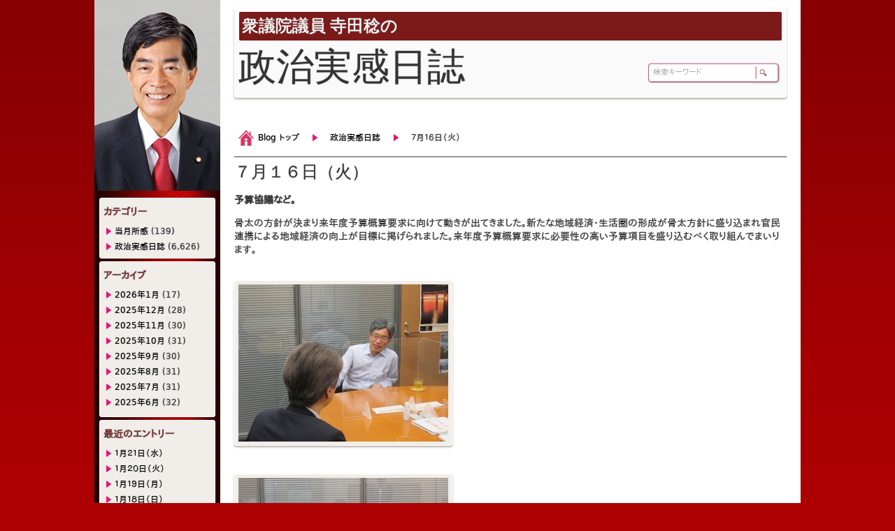

--- FILE ---
content_type: text/html; charset=UTF-8
request_url: https://blog.teradaminoru.com/2024/07/16/22098/
body_size: 60260
content:
<?xml version="1.0" encoding="UTF-8" ?>
<!DOCTYPE html PUBLIC "-//W3C//DTD XHTML 1.0 Strict//EN" "http://www.w3.org/TR/xhtml1/DTD/xhtml1-strict.dtd">
<html xmlns="http://www.w3.org/1999/xhtml" xmlns:fb="http://ogp.me/ns/fb#" xmlns:fb="http://www.facebook.com/2008/fbml" lang="jp" class="webkit safari  win">
<head>

<meta charset="UTF-8">
<meta http-equiv="content-type" content="text/html; charset=utf-8">

<!-- ▼ IE レンダリング指定 ▼ -->
<meta http-equiv="X-UA-Compatible" content="IE=edge, chrome=1">
<meta http-equiv="X-UA-Compatible" content="IE=8 ; IE=9">
<!-- ▲ IE レンダリング指定 ▲ -->

<!-- ▼ 記事概要 ▼ -->
<meta name="description" content="ブログ:blog.teradaminoru.com, 記事:『７月１６日（火）』" />
<meta name="keywords" content="寺田稔,てらだみのる,政治,日誌,ブログ,terada,minoru,politics,diary,blog">
<meta name="classification" content="Japanese,政治,ブログ">
<meta name="rating" content="general">
<meta name="robots" content="index,follow" />
<!-- ▲ 記事概要 ▲ -->

<!-- ▼ 発信者情報と検索設定 ▼ -->
<meta name="robots" content="index,follow">
<meta name="author" content="Terada Minoru">
<meta name="tel" scheme="0823-24-2358">
<meta name="code" scheme="081">
<!-- ▲ 発信者情報と検索設定 ▲ -->

<!-- ▼ for スマートフォン / タブレット ▼ -->
<meta name="viewport" content="width=device-width">
<meta name="format-detection" content="telephone=no">
<!-- ▲ for スマートフォン / タブレット ▲ -->

<!-- ▼ モバイルサイト ▼ -->
<!-- <link rel="alternate" media="handheld" href="https://blog.teradaminoru.com/xmlrpc.php/fp/" /> --><!-- フィーチャーフォンサイト -->
<!-- <link rel="alternate" media="only screen and (max-width: 640px)" href="https://blog.teradaminoru.com/xmlrpc.php/sp/" /> --><!-- スマフォサイト -->
<!-- ▲ モバイルサイト ▲ -->

<!-- ▼ faviocn / Icon ▼ -->
<!-- for iPod Touch 4G, iPhone 4 (Retina size) (PNG 114x114) -->
<link rel="apple-touch-icon" sizes="114x114" href="https://blog.teradaminoru.com/wp-content/themes/teradaminoru/images/favicon114.png">
<!-- for iPad 1 (PNG 72x72)-->
<link rel="apple-touch-icon" sizes="72x72" href="https://blog.teradaminoru.com/wp-content/themes/teradaminoru/images/favicon72.png">
<!-- for iPod Touch 3G, iPhone 3G and Android(PNG 57x57) -->
<link rel="apple-touch-icon" sizes="57x57" href="https://blog.teradaminoru.com/wp-content/themes/teradaminoru/images/favicon57.png">
<!-- for Nokia (PNG 16x16) -->
<link rel="shortcut icon" type="image/png" href="https://blog.teradaminoru.com/wp-content/themes/teradaminoru/images/favicon16.png">
<!-- for Windows (ICO 16x16) -->
<link rel="icon" type="image/png" href="https://blog.teradaminoru.com/wp-content/themes/teradaminoru/images/favicon16.png">
<link rel="shortcut icon" type="image/x-icon" href="https://blog.teradaminoru.com/wp-content/themes/teradaminoru/images/favicon.ico">
<!-- ▲ faviocn / Icon ▲ -->

<!-- ▼ サイト構造 ▼ -->
<link rel="index" title="衆議院議員 寺田稔の政治実感日誌" href="https://blog.teradaminoru.com">
<link rel="appendix" title="衆議院議員 寺田稔の政治実感日誌" href="https://blog.teradaminoru.com/blog/">
<link rel="bookmark" title="リンク" href="https://blog.teradaminoru.com">
<link rel="pingback" href="https://blog.teradaminoru.com/xmlrpc.php">
<!-- ▲ サイト構造 ▲ -->

<!-- ▼ for ページングしているページ ▼ -->
<!-- <link rel="start" title="○○一覧" href="https://blog.teradaminoru.com/newslist/" /> --><!-- 一覧ページ -->
<!-- <link rel="next" title="次の記事のタイトル" href="https://blog.teradaminoru.com/news/nsid20120915_03/" /> --><!-- 次のページ -->
<!-- <link rel="prev" title="前の記事のタイトル" href="https://blog.teradaminoru.com/news/nsid20120915_01/" /> --><!-- 前のページ -->
<!-- ▲ for ページングしているページ ▲ -->

<!-- ▼ for Facebook ▼ -->
<meta property="og:title" content="７月１６日（火） | ">
<meta property="og:type" content="website">
<meta property="og:url" content="https://blog.teradaminoru.com/2024/07/16/22098/">
<meta property="og:description" content="寺田稔のブログ">
<meta property="og:site_name" content="衆議院議員 寺田稔の政治実感日誌">
<meta property="fb:app_id" content="513526858694371">
<meta property="og:image" content="https://blog.teradaminoru.com/wp-content/uploads/2024/07/20240716a-300x225.jpg">
<!-- ▲ for Facebook ▲ -->

<!--[if lt IE 9]>
<script src="https://blog.teradaminoru.com/wp-content/themes/teradaminoru/js/html5.js" type="text/javascript"></script>
<script src="https://blog.teradaminoru.com/wp-content/themes/teradaminoru/js/css3-mediaqueries.js" type="text/javascript"></script>
<![endif]-->

<!-- ▼ スタイルシート ▼ -->
<link href="https://blog.teradaminoru.com/wp-content/themes/teradaminoru/style.css" rel="stylesheet" type="text/css" charset="utf-8" />
<link href="https://blog.teradaminoru.com/wp-content/themes/teradaminoru/css/base.css" rel="stylesheet" type="text/css" charset="utf-8" />
<link href="https://blog.teradaminoru.com/wp-content/themes/teradaminoru/css/layout.css" rel="stylesheet" type="text/css" charset="utf-8" />
<link href="https://blog.teradaminoru.com/wp-content/themes/teradaminoru/css/sidebar.css" rel="stylesheet" type="text/css" charset="utf-8" />
<link href="https://blog.teradaminoru.com/wp-content/themes/teradaminoru/css/mailform.css" rel="stylesheet" type="text/css" charset="utf-8" />
<link href="https://blog.teradaminoru.com/wp-content/themes/teradaminoru/css/table.css" rel="stylesheet" type="text/css" charset="utf-8" />
<!-- ▲ スタイルシート ▲ -->

<!-- ▼ for Clearbox 3 ▼ -->
<script type="text/javascript">var CB_ScriptDir="https://blog.teradaminoru.com/wp-content/themes/teradaminoru/js/clearbox";</script>
<!-- ▲ for Clearbox 3 ▲ -->

<meta name='robots' content='max-image-preview:large' />
<link rel="alternate" type="application/rss+xml" title="政治実感日誌 &raquo; フィード" href="https://blog.teradaminoru.com/feed/" />
<link rel="alternate" type="application/rss+xml" title="政治実感日誌 &raquo; コメントフィード" href="https://blog.teradaminoru.com/comments/feed/" />
<link rel="alternate" type="application/rss+xml" title="政治実感日誌 &raquo; ７月１６日（火） のコメントのフィード" href="https://blog.teradaminoru.com/2024/07/16/22098/feed/" />
<script type="text/javascript">
/* <![CDATA[ */
window._wpemojiSettings = {"baseUrl":"https:\/\/s.w.org\/images\/core\/emoji\/15.0.3\/72x72\/","ext":".png","svgUrl":"https:\/\/s.w.org\/images\/core\/emoji\/15.0.3\/svg\/","svgExt":".svg","source":{"concatemoji":"https:\/\/blog.teradaminoru.com\/wp-includes\/js\/wp-emoji-release.min.js?ver=6.6.4"}};
/*! This file is auto-generated */
!function(i,n){var o,s,e;function c(e){try{var t={supportTests:e,timestamp:(new Date).valueOf()};sessionStorage.setItem(o,JSON.stringify(t))}catch(e){}}function p(e,t,n){e.clearRect(0,0,e.canvas.width,e.canvas.height),e.fillText(t,0,0);var t=new Uint32Array(e.getImageData(0,0,e.canvas.width,e.canvas.height).data),r=(e.clearRect(0,0,e.canvas.width,e.canvas.height),e.fillText(n,0,0),new Uint32Array(e.getImageData(0,0,e.canvas.width,e.canvas.height).data));return t.every(function(e,t){return e===r[t]})}function u(e,t,n){switch(t){case"flag":return n(e,"\ud83c\udff3\ufe0f\u200d\u26a7\ufe0f","\ud83c\udff3\ufe0f\u200b\u26a7\ufe0f")?!1:!n(e,"\ud83c\uddfa\ud83c\uddf3","\ud83c\uddfa\u200b\ud83c\uddf3")&&!n(e,"\ud83c\udff4\udb40\udc67\udb40\udc62\udb40\udc65\udb40\udc6e\udb40\udc67\udb40\udc7f","\ud83c\udff4\u200b\udb40\udc67\u200b\udb40\udc62\u200b\udb40\udc65\u200b\udb40\udc6e\u200b\udb40\udc67\u200b\udb40\udc7f");case"emoji":return!n(e,"\ud83d\udc26\u200d\u2b1b","\ud83d\udc26\u200b\u2b1b")}return!1}function f(e,t,n){var r="undefined"!=typeof WorkerGlobalScope&&self instanceof WorkerGlobalScope?new OffscreenCanvas(300,150):i.createElement("canvas"),a=r.getContext("2d",{willReadFrequently:!0}),o=(a.textBaseline="top",a.font="600 32px Arial",{});return e.forEach(function(e){o[e]=t(a,e,n)}),o}function t(e){var t=i.createElement("script");t.src=e,t.defer=!0,i.head.appendChild(t)}"undefined"!=typeof Promise&&(o="wpEmojiSettingsSupports",s=["flag","emoji"],n.supports={everything:!0,everythingExceptFlag:!0},e=new Promise(function(e){i.addEventListener("DOMContentLoaded",e,{once:!0})}),new Promise(function(t){var n=function(){try{var e=JSON.parse(sessionStorage.getItem(o));if("object"==typeof e&&"number"==typeof e.timestamp&&(new Date).valueOf()<e.timestamp+604800&&"object"==typeof e.supportTests)return e.supportTests}catch(e){}return null}();if(!n){if("undefined"!=typeof Worker&&"undefined"!=typeof OffscreenCanvas&&"undefined"!=typeof URL&&URL.createObjectURL&&"undefined"!=typeof Blob)try{var e="postMessage("+f.toString()+"("+[JSON.stringify(s),u.toString(),p.toString()].join(",")+"));",r=new Blob([e],{type:"text/javascript"}),a=new Worker(URL.createObjectURL(r),{name:"wpTestEmojiSupports"});return void(a.onmessage=function(e){c(n=e.data),a.terminate(),t(n)})}catch(e){}c(n=f(s,u,p))}t(n)}).then(function(e){for(var t in e)n.supports[t]=e[t],n.supports.everything=n.supports.everything&&n.supports[t],"flag"!==t&&(n.supports.everythingExceptFlag=n.supports.everythingExceptFlag&&n.supports[t]);n.supports.everythingExceptFlag=n.supports.everythingExceptFlag&&!n.supports.flag,n.DOMReady=!1,n.readyCallback=function(){n.DOMReady=!0}}).then(function(){return e}).then(function(){var e;n.supports.everything||(n.readyCallback(),(e=n.source||{}).concatemoji?t(e.concatemoji):e.wpemoji&&e.twemoji&&(t(e.twemoji),t(e.wpemoji)))}))}((window,document),window._wpemojiSettings);
/* ]]> */
</script>
	<style type="text/css">
	.wp-pagenavi{float:left !important; }
	</style>
  <style id='wp-emoji-styles-inline-css' type='text/css'>

	img.wp-smiley, img.emoji {
		display: inline !important;
		border: none !important;
		box-shadow: none !important;
		height: 1em !important;
		width: 1em !important;
		margin: 0 0.07em !important;
		vertical-align: -0.1em !important;
		background: none !important;
		padding: 0 !important;
	}
</style>
<link rel='stylesheet' id='wp-block-library-css' href='https://blog.teradaminoru.com/wp-includes/css/dist/block-library/style.min.css?ver=6.6.4' type='text/css' media='all' />
<style id='classic-theme-styles-inline-css' type='text/css'>
/*! This file is auto-generated */
.wp-block-button__link{color:#fff;background-color:#32373c;border-radius:9999px;box-shadow:none;text-decoration:none;padding:calc(.667em + 2px) calc(1.333em + 2px);font-size:1.125em}.wp-block-file__button{background:#32373c;color:#fff;text-decoration:none}
</style>
<style id='global-styles-inline-css' type='text/css'>
:root{--wp--preset--aspect-ratio--square: 1;--wp--preset--aspect-ratio--4-3: 4/3;--wp--preset--aspect-ratio--3-4: 3/4;--wp--preset--aspect-ratio--3-2: 3/2;--wp--preset--aspect-ratio--2-3: 2/3;--wp--preset--aspect-ratio--16-9: 16/9;--wp--preset--aspect-ratio--9-16: 9/16;--wp--preset--color--black: #000000;--wp--preset--color--cyan-bluish-gray: #abb8c3;--wp--preset--color--white: #ffffff;--wp--preset--color--pale-pink: #f78da7;--wp--preset--color--vivid-red: #cf2e2e;--wp--preset--color--luminous-vivid-orange: #ff6900;--wp--preset--color--luminous-vivid-amber: #fcb900;--wp--preset--color--light-green-cyan: #7bdcb5;--wp--preset--color--vivid-green-cyan: #00d084;--wp--preset--color--pale-cyan-blue: #8ed1fc;--wp--preset--color--vivid-cyan-blue: #0693e3;--wp--preset--color--vivid-purple: #9b51e0;--wp--preset--gradient--vivid-cyan-blue-to-vivid-purple: linear-gradient(135deg,rgba(6,147,227,1) 0%,rgb(155,81,224) 100%);--wp--preset--gradient--light-green-cyan-to-vivid-green-cyan: linear-gradient(135deg,rgb(122,220,180) 0%,rgb(0,208,130) 100%);--wp--preset--gradient--luminous-vivid-amber-to-luminous-vivid-orange: linear-gradient(135deg,rgba(252,185,0,1) 0%,rgba(255,105,0,1) 100%);--wp--preset--gradient--luminous-vivid-orange-to-vivid-red: linear-gradient(135deg,rgba(255,105,0,1) 0%,rgb(207,46,46) 100%);--wp--preset--gradient--very-light-gray-to-cyan-bluish-gray: linear-gradient(135deg,rgb(238,238,238) 0%,rgb(169,184,195) 100%);--wp--preset--gradient--cool-to-warm-spectrum: linear-gradient(135deg,rgb(74,234,220) 0%,rgb(151,120,209) 20%,rgb(207,42,186) 40%,rgb(238,44,130) 60%,rgb(251,105,98) 80%,rgb(254,248,76) 100%);--wp--preset--gradient--blush-light-purple: linear-gradient(135deg,rgb(255,206,236) 0%,rgb(152,150,240) 100%);--wp--preset--gradient--blush-bordeaux: linear-gradient(135deg,rgb(254,205,165) 0%,rgb(254,45,45) 50%,rgb(107,0,62) 100%);--wp--preset--gradient--luminous-dusk: linear-gradient(135deg,rgb(255,203,112) 0%,rgb(199,81,192) 50%,rgb(65,88,208) 100%);--wp--preset--gradient--pale-ocean: linear-gradient(135deg,rgb(255,245,203) 0%,rgb(182,227,212) 50%,rgb(51,167,181) 100%);--wp--preset--gradient--electric-grass: linear-gradient(135deg,rgb(202,248,128) 0%,rgb(113,206,126) 100%);--wp--preset--gradient--midnight: linear-gradient(135deg,rgb(2,3,129) 0%,rgb(40,116,252) 100%);--wp--preset--font-size--small: 13px;--wp--preset--font-size--medium: 20px;--wp--preset--font-size--large: 36px;--wp--preset--font-size--x-large: 42px;--wp--preset--spacing--20: 0.44rem;--wp--preset--spacing--30: 0.67rem;--wp--preset--spacing--40: 1rem;--wp--preset--spacing--50: 1.5rem;--wp--preset--spacing--60: 2.25rem;--wp--preset--spacing--70: 3.38rem;--wp--preset--spacing--80: 5.06rem;--wp--preset--shadow--natural: 6px 6px 9px rgba(0, 0, 0, 0.2);--wp--preset--shadow--deep: 12px 12px 50px rgba(0, 0, 0, 0.4);--wp--preset--shadow--sharp: 6px 6px 0px rgba(0, 0, 0, 0.2);--wp--preset--shadow--outlined: 6px 6px 0px -3px rgba(255, 255, 255, 1), 6px 6px rgba(0, 0, 0, 1);--wp--preset--shadow--crisp: 6px 6px 0px rgba(0, 0, 0, 1);}:where(.is-layout-flex){gap: 0.5em;}:where(.is-layout-grid){gap: 0.5em;}body .is-layout-flex{display: flex;}.is-layout-flex{flex-wrap: wrap;align-items: center;}.is-layout-flex > :is(*, div){margin: 0;}body .is-layout-grid{display: grid;}.is-layout-grid > :is(*, div){margin: 0;}:where(.wp-block-columns.is-layout-flex){gap: 2em;}:where(.wp-block-columns.is-layout-grid){gap: 2em;}:where(.wp-block-post-template.is-layout-flex){gap: 1.25em;}:where(.wp-block-post-template.is-layout-grid){gap: 1.25em;}.has-black-color{color: var(--wp--preset--color--black) !important;}.has-cyan-bluish-gray-color{color: var(--wp--preset--color--cyan-bluish-gray) !important;}.has-white-color{color: var(--wp--preset--color--white) !important;}.has-pale-pink-color{color: var(--wp--preset--color--pale-pink) !important;}.has-vivid-red-color{color: var(--wp--preset--color--vivid-red) !important;}.has-luminous-vivid-orange-color{color: var(--wp--preset--color--luminous-vivid-orange) !important;}.has-luminous-vivid-amber-color{color: var(--wp--preset--color--luminous-vivid-amber) !important;}.has-light-green-cyan-color{color: var(--wp--preset--color--light-green-cyan) !important;}.has-vivid-green-cyan-color{color: var(--wp--preset--color--vivid-green-cyan) !important;}.has-pale-cyan-blue-color{color: var(--wp--preset--color--pale-cyan-blue) !important;}.has-vivid-cyan-blue-color{color: var(--wp--preset--color--vivid-cyan-blue) !important;}.has-vivid-purple-color{color: var(--wp--preset--color--vivid-purple) !important;}.has-black-background-color{background-color: var(--wp--preset--color--black) !important;}.has-cyan-bluish-gray-background-color{background-color: var(--wp--preset--color--cyan-bluish-gray) !important;}.has-white-background-color{background-color: var(--wp--preset--color--white) !important;}.has-pale-pink-background-color{background-color: var(--wp--preset--color--pale-pink) !important;}.has-vivid-red-background-color{background-color: var(--wp--preset--color--vivid-red) !important;}.has-luminous-vivid-orange-background-color{background-color: var(--wp--preset--color--luminous-vivid-orange) !important;}.has-luminous-vivid-amber-background-color{background-color: var(--wp--preset--color--luminous-vivid-amber) !important;}.has-light-green-cyan-background-color{background-color: var(--wp--preset--color--light-green-cyan) !important;}.has-vivid-green-cyan-background-color{background-color: var(--wp--preset--color--vivid-green-cyan) !important;}.has-pale-cyan-blue-background-color{background-color: var(--wp--preset--color--pale-cyan-blue) !important;}.has-vivid-cyan-blue-background-color{background-color: var(--wp--preset--color--vivid-cyan-blue) !important;}.has-vivid-purple-background-color{background-color: var(--wp--preset--color--vivid-purple) !important;}.has-black-border-color{border-color: var(--wp--preset--color--black) !important;}.has-cyan-bluish-gray-border-color{border-color: var(--wp--preset--color--cyan-bluish-gray) !important;}.has-white-border-color{border-color: var(--wp--preset--color--white) !important;}.has-pale-pink-border-color{border-color: var(--wp--preset--color--pale-pink) !important;}.has-vivid-red-border-color{border-color: var(--wp--preset--color--vivid-red) !important;}.has-luminous-vivid-orange-border-color{border-color: var(--wp--preset--color--luminous-vivid-orange) !important;}.has-luminous-vivid-amber-border-color{border-color: var(--wp--preset--color--luminous-vivid-amber) !important;}.has-light-green-cyan-border-color{border-color: var(--wp--preset--color--light-green-cyan) !important;}.has-vivid-green-cyan-border-color{border-color: var(--wp--preset--color--vivid-green-cyan) !important;}.has-pale-cyan-blue-border-color{border-color: var(--wp--preset--color--pale-cyan-blue) !important;}.has-vivid-cyan-blue-border-color{border-color: var(--wp--preset--color--vivid-cyan-blue) !important;}.has-vivid-purple-border-color{border-color: var(--wp--preset--color--vivid-purple) !important;}.has-vivid-cyan-blue-to-vivid-purple-gradient-background{background: var(--wp--preset--gradient--vivid-cyan-blue-to-vivid-purple) !important;}.has-light-green-cyan-to-vivid-green-cyan-gradient-background{background: var(--wp--preset--gradient--light-green-cyan-to-vivid-green-cyan) !important;}.has-luminous-vivid-amber-to-luminous-vivid-orange-gradient-background{background: var(--wp--preset--gradient--luminous-vivid-amber-to-luminous-vivid-orange) !important;}.has-luminous-vivid-orange-to-vivid-red-gradient-background{background: var(--wp--preset--gradient--luminous-vivid-orange-to-vivid-red) !important;}.has-very-light-gray-to-cyan-bluish-gray-gradient-background{background: var(--wp--preset--gradient--very-light-gray-to-cyan-bluish-gray) !important;}.has-cool-to-warm-spectrum-gradient-background{background: var(--wp--preset--gradient--cool-to-warm-spectrum) !important;}.has-blush-light-purple-gradient-background{background: var(--wp--preset--gradient--blush-light-purple) !important;}.has-blush-bordeaux-gradient-background{background: var(--wp--preset--gradient--blush-bordeaux) !important;}.has-luminous-dusk-gradient-background{background: var(--wp--preset--gradient--luminous-dusk) !important;}.has-pale-ocean-gradient-background{background: var(--wp--preset--gradient--pale-ocean) !important;}.has-electric-grass-gradient-background{background: var(--wp--preset--gradient--electric-grass) !important;}.has-midnight-gradient-background{background: var(--wp--preset--gradient--midnight) !important;}.has-small-font-size{font-size: var(--wp--preset--font-size--small) !important;}.has-medium-font-size{font-size: var(--wp--preset--font-size--medium) !important;}.has-large-font-size{font-size: var(--wp--preset--font-size--large) !important;}.has-x-large-font-size{font-size: var(--wp--preset--font-size--x-large) !important;}
:where(.wp-block-post-template.is-layout-flex){gap: 1.25em;}:where(.wp-block-post-template.is-layout-grid){gap: 1.25em;}
:where(.wp-block-columns.is-layout-flex){gap: 2em;}:where(.wp-block-columns.is-layout-grid){gap: 2em;}
:root :where(.wp-block-pullquote){font-size: 1.5em;line-height: 1.6;}
</style>
<link rel='stylesheet' id='wp-pagenavi-style-css' href='https://blog.teradaminoru.com/wp-content/plugins/wp-pagenavi-style/css/css3_black.css?ver=1.0' type='text/css' media='all' />
<script type="text/javascript" src="https://blog.teradaminoru.com/wp-includes/js/jquery/jquery.min.js?ver=3.7.1" id="jquery-core-js"></script>
<script type="text/javascript" src="https://blog.teradaminoru.com/wp-includes/js/jquery/jquery-migrate.min.js?ver=3.4.1" id="jquery-migrate-js"></script>
<script type="text/javascript" src="https://blog.teradaminoru.com/wp-content/themes/teradaminoru/js/inputautoresize.js?ver=6.6.4" id="inputautoresize-js"></script>
<script type="text/javascript" src="https://blog.teradaminoru.com/wp-content/themes/teradaminoru/js/totop.js?ver=6.6.4" id="totop-js"></script>
<script type="text/javascript" src="https://blog.teradaminoru.com/wp-content/themes/teradaminoru/js/jquery.lettering-0.6.1.min.js?ver=6.6.4" id="lettering-js"></script>
<script type="text/javascript" src="https://blog.teradaminoru.com/wp-content/themes/teradaminoru/js/jquery.lettering.animate.js?ver=6.6.4" id="lettering-animate-js"></script>
<script type="text/javascript" src="https://blog.teradaminoru.com/wp-content/themes/teradaminoru/js/jquery.lettering.animate.compressed.js?ver=6.6.4" id="lettering-animate-compressed-js"></script>
<script type="text/javascript" src="https://blog.teradaminoru.com/wp-content/themes/teradaminoru/js/targetblank.js?ver=6.6.4" id="targetblank-js"></script>
<script type="text/javascript" src="https://blog.teradaminoru.com/wp-content/themes/teradaminoru/js/jquery.easing.1.3.js?ver=6.6.4" id="easing-js"></script>
<script type="text/javascript" src="https://blog.teradaminoru.com/wp-content/themes/teradaminoru/js/clearbox.js?ver=6.6.4" id="clearbox-js"></script>
<link rel="https://api.w.org/" href="https://blog.teradaminoru.com/wp-json/" /><link rel="alternate" title="JSON" type="application/json" href="https://blog.teradaminoru.com/wp-json/wp/v2/posts/22098" /><link rel="EditURI" type="application/rsd+xml" title="RSD" href="https://blog.teradaminoru.com/xmlrpc.php?rsd" />
<link rel="canonical" href="https://blog.teradaminoru.com/2024/07/16/22098/" />
<link rel='shortlink' href='https://blog.teradaminoru.com/?p=22098' />
<link rel="alternate" title="oEmbed (JSON)" type="application/json+oembed" href="https://blog.teradaminoru.com/wp-json/oembed/1.0/embed?url=https%3A%2F%2Fblog.teradaminoru.com%2F2024%2F07%2F16%2F22098%2F" />
<link rel="alternate" title="oEmbed (XML)" type="text/xml+oembed" href="https://blog.teradaminoru.com/wp-json/oembed/1.0/embed?url=https%3A%2F%2Fblog.teradaminoru.com%2F2024%2F07%2F16%2F22098%2F&#038;format=xml" />
<script type="text/javascript">
	window._se_plugin_version = '8.1.9';
</script>
	<style type="text/css">
	 .wp-pagenavi
	{
		font-size:12px !important;
	}
	</style>
	
<!-- ▼ スクリプト(IE6 透明 PNG 表示用) ▼ -->
<!--[if IE 6]>
<script src="https://blog.teradaminoru.com/wp-content/themes/teradaminoru/js/DD_belatedPNG_0.0.8a-min.js" type="text/javascript" charset="utf-8"></script>
<script>
DD_belatedPNG.fix('.alphapng', '.cat-item', '.nivo-prevNav', '.nivo-nextNav', '.previouspostslink', '.nextpostslink', '.marker');
</script>
<![endif]-->
<!-- ▲ スクリプト(IE6 透明 PNG 表示用) ▲ -->

<!-- ▼ Tracking Code for Google Analytics (Web サイトアクセス解析用) ▼ -->
<script type="text/javascript">
/*
  var _gaq = _gaq || [];
  _gaq.push(['_setAccount', 'UA-36327308-1']);
  _gaq.push(['_trackPageview']);

  (function() {
    var ga = document.createElement('script'); ga.type = 'text/javascript'; ga.async = true;
    ga.src = ('https:' == document.location.protocol ? 'https://ssl' : 'http://www') + '.google-analytics.com/ga.js';
    var s = document.getElementsByTagName('script')[0]; s.parentNode.insertBefore(ga, s);
  })();
*/
</script>
<!-- ▲ Tracking Code for Google Analytics (Web サイトアクセス解析用) ▲ -->

<title>ブログ -  『７月１６日（火）』 | 衆議院議員 寺田稔の政治実感日誌</title>
</head>

<body>
<!-- ▼ for Facebook ▼ -->
<div id="fb-root"></div>
<script>(function(d, s, id) {
  var js, fjs = d.getElementsByTagName(s)[0];
  if (d.getElementById(id)) return;
  js = d.createElement(s); js.id = id;
  js.src = "//connect.facebook.net/ja_JP/all.js#xfbml=1&appId=513526858694371";
  fjs.parentNode.insertBefore(js, fjs);
}(document, 'script', 'facebook-jssdk'));</script>
<!-- ▲ for Facebook ▲ -->

	<div class="container clearfix">
		<div class="siteContent clearfix">
			<div class="showcase" style="margin-bottom:40px;">
				<div class="box_black2 mincho" style="margin-bottom:0px;font-size:24px;">衆議院議員 寺田稔の</div>
				<div class="mincho" style="font-size:54px;">政治実感日誌</div>
			</div>
			<div id="search-box">
				<!-- ▼ 検索ボックス ▼ -->
				<form method="get" action="https://blog.teradaminoru.com">
					<div class="search-box-button alphapng"><input class="alphapng" type="image" name="submit" src="https://blog.teradaminoru.com/wp-content/themes/teradaminoru/images/searchbutton02.png" alt="検索" value="検索" style="margin:0px; padding:0px;"></div>
					<div class="search-box-text alphapng"><input class="searchbox" name="s" type="text" value="検索キーワード" style="color: rgb(170, 170, 170); width: 140px;"></div>
				</form>
				<!-- ▲ 検索ボックス ▲ -->
			</div>
	<!-- ▼ パンくずリスト ▼ -->
	<div id="bread-crumbs">
		<div class="alphapng center1010 clearfix">
	<ul>
<li class="link_home alphapng"><a href="https://blog.teradaminoru.com">Blog トップ</a></li>
<li class="link_right alphapng"><a href="https://blog.teradaminoru.com/category/political_diary/">政治実感日誌</a></li>
<li class="link_right alphapng">７月１６日（火）</li>
</ul>
		</div>
	</div>
	<!-- ▲ パンくずリスト ▲ -->
						<div class="fullContent">
				<div class="title_jp mincho">７月１６日（火）</div>
				<div class="blog_entry_single alphapng clearfix">
					
<p><strong>予算協議など。</strong></p>
<p>骨太の方針が決まり来年度予算概算要求に向けて動きが出てきまし<wbr />た。新たな地域経済・<wbr />生活圏の形成が骨太方針に盛り込まれ官民連携による地域経済の向<wbr />上が目標に掲げられました。<wbr />来年度予算概算要求に必要性の高い予算項目を盛り込むべく取り組<wbr />んでまいります。</p>
<p><a href="https://blog.teradaminoru.com/wp-content/uploads/2024/07/20240716a.jpg" title="７月１６日（火） - [1/2]" rel="clearbox[Gallery=７月１６日（火）]"><img fetchpriority="high" decoding="async" class="alignnone size-medium wp-image-22099" src="https://blog.teradaminoru.com/wp-content/uploads/2024/07/20240716a-300x225.jpg" alt="７月１６日（火） - [1/2]" width="300" height="225" title="７月１６日（火） - [1/2]" srcset="https://blog.teradaminoru.com/wp-content/uploads/2024/07/20240716a-300x225.jpg 300w, https://blog.teradaminoru.com/wp-content/uploads/2024/07/20240716a-1024x768.jpg 1024w, https://blog.teradaminoru.com/wp-content/uploads/2024/07/20240716a.jpg 1280w" sizes="(max-width: 300px) 100vw, 300px" /></a> <a href="https://blog.teradaminoru.com/wp-content/uploads/2024/07/20240716b.jpg" title="７月１６日（火） - [2/2]" rel="clearbox[Gallery=７月１６日（火）]"><img decoding="async" class="alignnone size-medium wp-image-22100" src="https://blog.teradaminoru.com/wp-content/uploads/2024/07/20240716b-300x225.jpg" alt="７月１６日（火） - [2/2]" width="300" height="225" title="７月１６日（火） - [2/2]" srcset="https://blog.teradaminoru.com/wp-content/uploads/2024/07/20240716b-300x225.jpg 300w, https://blog.teradaminoru.com/wp-content/uploads/2024/07/20240716b-1024x768.jpg 1024w, https://blog.teradaminoru.com/wp-content/uploads/2024/07/20240716b.jpg 1280w" sizes="(max-width: 300px) 100vw, 300px" /></a></p>
				</div>
				<div class="blog_meta alphapng clearfix">
					<ul>
<li class="ei_user alphapng"><a href="https://blog.teradaminoru.com/author/tmadmin/" title="衆議院議員 寺田稔 の投稿を全て表示">衆議院議員 寺田稔</a></li>
<li class="ei_time alphapng"><a href="https://blog.teradaminoru.com/2024/" title="2024年 の投稿を全て表示">2024年</a><a href="https://blog.teradaminoru.com/2024/07/" title="2024年07月 の投稿を全て表示">07月</a><a href="https://blog.teradaminoru.com/2024/07/16/" title="2024年07月16日 の投稿を全て表示">16日</a></li>
<li class="ei_cate alphapng"><a href="https://blog.teradaminoru.com/category/political_diary/" rel="category tag">政治実感日誌</a></li>
					</ul>
				</div>
			</div>

			<div class="tools clearfix" style="z-index:101;">
				<div class="social">
					<div class="tweet-button">
						<a href="https://twitter.com/share" class="twitter-share-button" data-lang="ja">ツイート</a>
						<script>!function(d,s,id){var js,fjs=d.getElementsByTagName(s)[0];if(!d.getElementById(id)){js=d.createElement(s);js.id=id;js.src="//platform.twitter.com/widgets.js";fjs.parentNode.insertBefore(js,fjs);}}(document,"script","twitter-wjs");</script>
					</div>
					<div class="facebook-like">
						<div class="fb-like" data-href="https://blog.teradaminoru.com/2024/07/16/22098/" data-send="false" data-layout="button_count" data-width="110" data-show-faces="false"></div>
					</div>
					<!--
					<div class="gogle-plusone">
						<div class="g-plusone" data-size="medium" data-href="https://blog.teradaminoru.com/2024/07/16/22098/"></div>
					</diV>
					-->
				</div>
			</div>

			<div class="article_entry_info alphapng clearfix">
				<!-- ▼ page ナビ ▼ -->
				<ul class="pagenavi">
					<li class="frgotop alphapng toTop"><a title="このページの先頭へ" href="#page">このページの先頭へ</a></li>
				</ul>
				<!-- ▲ page ナビ ▲ -->

				<!-- ▼ page ナビ ▼ -->
				<ul class="pagenavi">
									<li class="flgoleft alphapng"><a href="https://blog.teradaminoru.com/2024/07/15/22095/" rel="prev">７月１５日（月）</a></li>
													<li class="frgoright alphapng"><a href="https://blog.teradaminoru.com/2024/07/17/22102/" rel="next">７月１７日（水）</a></li>
								</ul>
				<!-- ▲ page ナビ ▲ -->
			</div>

					</div>

<!-- ▼ サイドバーブロック ▼ -->
<div id="sidebarContents" class="clearfix">
	<!-- ▼ サイトID ▼ -->
	<h3 id="sidebar_header01" style="margin-bottom:10px;"><a href="https://blog.teradaminoru.com/"><img src="https://blog.teradaminoru.com/wp-content/themes/teradaminoru/images/sidebar_header01.jpg" alt="site id" /></a></h3>
	<!-- ▲ サイトID ▲ -->
	<!-- ▼ ブログカテゴリー ▼ -->
	<div class="blog_menu alphapng">
		<h2 class="blog_menu_head alphapng">カテゴリー</h2>
		<div class="blog_menu_body alphapng">
			<div class="blog_menu_list01" style="height: auto; max-height: 180px; overflow: auto;">
				<ul class="blog_menu_list clearfix">
						<li class="cat-item cat-item-2"><a href="https://blog.teradaminoru.com/category/monthly_impression/">当月所感</a> (139)
</li>
	<li class="cat-item cat-item-1"><a href="https://blog.teradaminoru.com/category/political_diary/">政治実感日誌</a> (6,626)
</li>
				</ul>
			</div>
		</div>
	</div>
	<!-- ▲ ブログカテゴリー ▲ -->
	<!-- ▼ ブログアーカイブ ▼ -->
	<div class="blog_menu alphapng">
		<h2 class="blog_menu_head alphapng">アーカイブ</h2>
		<div class="blog_menu_body alphapng">
			<div class="blog_menu_list01" style="height: auto; max-height: 180px; overflow: auto;">
				<ul class="blog_menu_list clearfix">
						<li class="alphapng"><a href='https://blog.teradaminoru.com/2026/01/'>2026年1月</a>&nbsp;(17)</li>
	<li class="alphapng"><a href='https://blog.teradaminoru.com/2025/12/'>2025年12月</a>&nbsp;(28)</li>
	<li class="alphapng"><a href='https://blog.teradaminoru.com/2025/11/'>2025年11月</a>&nbsp;(30)</li>
	<li class="alphapng"><a href='https://blog.teradaminoru.com/2025/10/'>2025年10月</a>&nbsp;(31)</li>
	<li class="alphapng"><a href='https://blog.teradaminoru.com/2025/09/'>2025年9月</a>&nbsp;(30)</li>
	<li class="alphapng"><a href='https://blog.teradaminoru.com/2025/08/'>2025年8月</a>&nbsp;(31)</li>
	<li class="alphapng"><a href='https://blog.teradaminoru.com/2025/07/'>2025年7月</a>&nbsp;(31)</li>
	<li class="alphapng"><a href='https://blog.teradaminoru.com/2025/06/'>2025年6月</a>&nbsp;(32)</li>
	<li class="alphapng"><a href='https://blog.teradaminoru.com/2025/05/'>2025年5月</a>&nbsp;(25)</li>
	<li class="alphapng"><a href='https://blog.teradaminoru.com/2025/04/'>2025年4月</a>&nbsp;(28)</li>
	<li class="alphapng"><a href='https://blog.teradaminoru.com/2025/03/'>2025年3月</a>&nbsp;(31)</li>
	<li class="alphapng"><a href='https://blog.teradaminoru.com/2025/02/'>2025年2月</a>&nbsp;(28)</li>
	<li class="alphapng"><a href='https://blog.teradaminoru.com/2025/01/'>2025年1月</a>&nbsp;(26)</li>
	<li class="alphapng"><a href='https://blog.teradaminoru.com/2024/12/'>2024年12月</a>&nbsp;(27)</li>
	<li class="alphapng"><a href='https://blog.teradaminoru.com/2024/11/'>2024年11月</a>&nbsp;(30)</li>
	<li class="alphapng"><a href='https://blog.teradaminoru.com/2024/10/'>2024年10月</a>&nbsp;(30)</li>
	<li class="alphapng"><a href='https://blog.teradaminoru.com/2024/09/'>2024年9月</a>&nbsp;(30)</li>
	<li class="alphapng"><a href='https://blog.teradaminoru.com/2024/08/'>2024年8月</a>&nbsp;(27)</li>
	<li class="alphapng"><a href='https://blog.teradaminoru.com/2024/07/'>2024年7月</a>&nbsp;(31)</li>
	<li class="alphapng"><a href='https://blog.teradaminoru.com/2024/06/'>2024年6月</a>&nbsp;(30)</li>
	<li class="alphapng"><a href='https://blog.teradaminoru.com/2024/05/'>2024年5月</a>&nbsp;(25)</li>
	<li class="alphapng"><a href='https://blog.teradaminoru.com/2024/04/'>2024年4月</a>&nbsp;(29)</li>
	<li class="alphapng"><a href='https://blog.teradaminoru.com/2024/03/'>2024年3月</a>&nbsp;(31)</li>
	<li class="alphapng"><a href='https://blog.teradaminoru.com/2024/02/'>2024年2月</a>&nbsp;(29)</li>
	<li class="alphapng"><a href='https://blog.teradaminoru.com/2024/01/'>2024年1月</a>&nbsp;(28)</li>
	<li class="alphapng"><a href='https://blog.teradaminoru.com/2023/12/'>2023年12月</a>&nbsp;(28)</li>
	<li class="alphapng"><a href='https://blog.teradaminoru.com/2023/11/'>2023年11月</a>&nbsp;(30)</li>
	<li class="alphapng"><a href='https://blog.teradaminoru.com/2023/10/'>2023年10月</a>&nbsp;(31)</li>
	<li class="alphapng"><a href='https://blog.teradaminoru.com/2023/09/'>2023年9月</a>&nbsp;(30)</li>
	<li class="alphapng"><a href='https://blog.teradaminoru.com/2023/08/'>2023年8月</a>&nbsp;(26)</li>
	<li class="alphapng"><a href='https://blog.teradaminoru.com/2023/07/'>2023年7月</a>&nbsp;(31)</li>
	<li class="alphapng"><a href='https://blog.teradaminoru.com/2023/06/'>2023年6月</a>&nbsp;(30)</li>
	<li class="alphapng"><a href='https://blog.teradaminoru.com/2023/05/'>2023年5月</a>&nbsp;(24)</li>
	<li class="alphapng"><a href='https://blog.teradaminoru.com/2023/04/'>2023年4月</a>&nbsp;(29)</li>
	<li class="alphapng"><a href='https://blog.teradaminoru.com/2023/03/'>2023年3月</a>&nbsp;(31)</li>
	<li class="alphapng"><a href='https://blog.teradaminoru.com/2023/02/'>2023年2月</a>&nbsp;(28)</li>
	<li class="alphapng"><a href='https://blog.teradaminoru.com/2023/01/'>2023年1月</a>&nbsp;(28)</li>
	<li class="alphapng"><a href='https://blog.teradaminoru.com/2022/12/'>2022年12月</a>&nbsp;(28)</li>
	<li class="alphapng"><a href='https://blog.teradaminoru.com/2022/11/'>2022年11月</a>&nbsp;(30)</li>
	<li class="alphapng"><a href='https://blog.teradaminoru.com/2022/10/'>2022年10月</a>&nbsp;(26)</li>
	<li class="alphapng"><a href='https://blog.teradaminoru.com/2022/09/'>2022年9月</a>&nbsp;(26)</li>
	<li class="alphapng"><a href='https://blog.teradaminoru.com/2022/08/'>2022年8月</a>&nbsp;(25)</li>
	<li class="alphapng"><a href='https://blog.teradaminoru.com/2022/07/'>2022年7月</a>&nbsp;(30)</li>
	<li class="alphapng"><a href='https://blog.teradaminoru.com/2022/06/'>2022年6月</a>&nbsp;(31)</li>
	<li class="alphapng"><a href='https://blog.teradaminoru.com/2022/05/'>2022年5月</a>&nbsp;(26)</li>
	<li class="alphapng"><a href='https://blog.teradaminoru.com/2022/04/'>2022年4月</a>&nbsp;(30)</li>
	<li class="alphapng"><a href='https://blog.teradaminoru.com/2022/03/'>2022年3月</a>&nbsp;(32)</li>
	<li class="alphapng"><a href='https://blog.teradaminoru.com/2022/02/'>2022年2月</a>&nbsp;(29)</li>
	<li class="alphapng"><a href='https://blog.teradaminoru.com/2022/01/'>2022年1月</a>&nbsp;(29)</li>
	<li class="alphapng"><a href='https://blog.teradaminoru.com/2021/12/'>2021年12月</a>&nbsp;(30)</li>
	<li class="alphapng"><a href='https://blog.teradaminoru.com/2021/11/'>2021年11月</a>&nbsp;(31)</li>
	<li class="alphapng"><a href='https://blog.teradaminoru.com/2021/10/'>2021年10月</a>&nbsp;(31)</li>
	<li class="alphapng"><a href='https://blog.teradaminoru.com/2021/09/'>2021年9月</a>&nbsp;(31)</li>
	<li class="alphapng"><a href='https://blog.teradaminoru.com/2021/08/'>2021年8月</a>&nbsp;(32)</li>
	<li class="alphapng"><a href='https://blog.teradaminoru.com/2021/07/'>2021年7月</a>&nbsp;(32)</li>
	<li class="alphapng"><a href='https://blog.teradaminoru.com/2021/06/'>2021年6月</a>&nbsp;(31)</li>
	<li class="alphapng"><a href='https://blog.teradaminoru.com/2021/05/'>2021年5月</a>&nbsp;(26)</li>
	<li class="alphapng"><a href='https://blog.teradaminoru.com/2021/04/'>2021年4月</a>&nbsp;(29)</li>
	<li class="alphapng"><a href='https://blog.teradaminoru.com/2021/03/'>2021年3月</a>&nbsp;(32)</li>
	<li class="alphapng"><a href='https://blog.teradaminoru.com/2021/02/'>2021年2月</a>&nbsp;(29)</li>
	<li class="alphapng"><a href='https://blog.teradaminoru.com/2021/01/'>2021年1月</a>&nbsp;(29)</li>
	<li class="alphapng"><a href='https://blog.teradaminoru.com/2020/12/'>2020年12月</a>&nbsp;(29)</li>
	<li class="alphapng"><a href='https://blog.teradaminoru.com/2020/11/'>2020年11月</a>&nbsp;(31)</li>
	<li class="alphapng"><a href='https://blog.teradaminoru.com/2020/10/'>2020年10月</a>&nbsp;(32)</li>
	<li class="alphapng"><a href='https://blog.teradaminoru.com/2020/09/'>2020年9月</a>&nbsp;(31)</li>
	<li class="alphapng"><a href='https://blog.teradaminoru.com/2020/08/'>2020年8月</a>&nbsp;(26)</li>
	<li class="alphapng"><a href='https://blog.teradaminoru.com/2020/07/'>2020年7月</a>&nbsp;(32)</li>
	<li class="alphapng"><a href='https://blog.teradaminoru.com/2020/06/'>2020年6月</a>&nbsp;(31)</li>
	<li class="alphapng"><a href='https://blog.teradaminoru.com/2020/05/'>2020年5月</a>&nbsp;(28)</li>
	<li class="alphapng"><a href='https://blog.teradaminoru.com/2020/04/'>2020年4月</a>&nbsp;(30)</li>
	<li class="alphapng"><a href='https://blog.teradaminoru.com/2020/03/'>2020年3月</a>&nbsp;(32)</li>
	<li class="alphapng"><a href='https://blog.teradaminoru.com/2020/02/'>2020年2月</a>&nbsp;(30)</li>
	<li class="alphapng"><a href='https://blog.teradaminoru.com/2020/01/'>2020年1月</a>&nbsp;(29)</li>
	<li class="alphapng"><a href='https://blog.teradaminoru.com/2019/12/'>2019年12月</a>&nbsp;(28)</li>
	<li class="alphapng"><a href='https://blog.teradaminoru.com/2019/11/'>2019年11月</a>&nbsp;(32)</li>
	<li class="alphapng"><a href='https://blog.teradaminoru.com/2019/10/'>2019年10月</a>&nbsp;(32)</li>
	<li class="alphapng"><a href='https://blog.teradaminoru.com/2019/09/'>2019年9月</a>&nbsp;(30)</li>
	<li class="alphapng"><a href='https://blog.teradaminoru.com/2019/08/'>2019年8月</a>&nbsp;(27)</li>
	<li class="alphapng"><a href='https://blog.teradaminoru.com/2019/07/'>2019年7月</a>&nbsp;(31)</li>
	<li class="alphapng"><a href='https://blog.teradaminoru.com/2019/06/'>2019年6月</a>&nbsp;(32)</li>
	<li class="alphapng"><a href='https://blog.teradaminoru.com/2019/05/'>2019年5月</a>&nbsp;(27)</li>
	<li class="alphapng"><a href='https://blog.teradaminoru.com/2019/04/'>2019年4月</a>&nbsp;(31)</li>
	<li class="alphapng"><a href='https://blog.teradaminoru.com/2019/03/'>2019年3月</a>&nbsp;(31)</li>
	<li class="alphapng"><a href='https://blog.teradaminoru.com/2019/02/'>2019年2月</a>&nbsp;(30)</li>
	<li class="alphapng"><a href='https://blog.teradaminoru.com/2019/01/'>2019年1月</a>&nbsp;(28)</li>
	<li class="alphapng"><a href='https://blog.teradaminoru.com/2018/12/'>2018年12月</a>&nbsp;(30)</li>
	<li class="alphapng"><a href='https://blog.teradaminoru.com/2018/11/'>2018年11月</a>&nbsp;(31)</li>
	<li class="alphapng"><a href='https://blog.teradaminoru.com/2018/10/'>2018年10月</a>&nbsp;(31)</li>
	<li class="alphapng"><a href='https://blog.teradaminoru.com/2018/09/'>2018年9月</a>&nbsp;(31)</li>
	<li class="alphapng"><a href='https://blog.teradaminoru.com/2018/08/'>2018年8月</a>&nbsp;(32)</li>
	<li class="alphapng"><a href='https://blog.teradaminoru.com/2018/07/'>2018年7月</a>&nbsp;(33)</li>
	<li class="alphapng"><a href='https://blog.teradaminoru.com/2018/06/'>2018年6月</a>&nbsp;(31)</li>
	<li class="alphapng"><a href='https://blog.teradaminoru.com/2018/05/'>2018年5月</a>&nbsp;(31)</li>
	<li class="alphapng"><a href='https://blog.teradaminoru.com/2018/04/'>2018年4月</a>&nbsp;(32)</li>
	<li class="alphapng"><a href='https://blog.teradaminoru.com/2018/03/'>2018年3月</a>&nbsp;(32)</li>
	<li class="alphapng"><a href='https://blog.teradaminoru.com/2018/02/'>2018年2月</a>&nbsp;(28)</li>
	<li class="alphapng"><a href='https://blog.teradaminoru.com/2018/01/'>2018年1月</a>&nbsp;(29)</li>
	<li class="alphapng"><a href='https://blog.teradaminoru.com/2017/12/'>2017年12月</a>&nbsp;(30)</li>
	<li class="alphapng"><a href='https://blog.teradaminoru.com/2017/11/'>2017年11月</a>&nbsp;(31)</li>
	<li class="alphapng"><a href='https://blog.teradaminoru.com/2017/10/'>2017年10月</a>&nbsp;(32)</li>
	<li class="alphapng"><a href='https://blog.teradaminoru.com/2017/09/'>2017年9月</a>&nbsp;(31)</li>
	<li class="alphapng"><a href='https://blog.teradaminoru.com/2017/08/'>2017年8月</a>&nbsp;(33)</li>
	<li class="alphapng"><a href='https://blog.teradaminoru.com/2017/07/'>2017年7月</a>&nbsp;(32)</li>
	<li class="alphapng"><a href='https://blog.teradaminoru.com/2017/06/'>2017年6月</a>&nbsp;(30)</li>
	<li class="alphapng"><a href='https://blog.teradaminoru.com/2017/05/'>2017年5月</a>&nbsp;(33)</li>
	<li class="alphapng"><a href='https://blog.teradaminoru.com/2017/04/'>2017年4月</a>&nbsp;(30)</li>
	<li class="alphapng"><a href='https://blog.teradaminoru.com/2017/03/'>2017年3月</a>&nbsp;(33)</li>
	<li class="alphapng"><a href='https://blog.teradaminoru.com/2017/02/'>2017年2月</a>&nbsp;(29)</li>
	<li class="alphapng"><a href='https://blog.teradaminoru.com/2017/01/'>2017年1月</a>&nbsp;(28)</li>
	<li class="alphapng"><a href='https://blog.teradaminoru.com/2016/12/'>2016年12月</a>&nbsp;(30)</li>
	<li class="alphapng"><a href='https://blog.teradaminoru.com/2016/11/'>2016年11月</a>&nbsp;(32)</li>
	<li class="alphapng"><a href='https://blog.teradaminoru.com/2016/10/'>2016年10月</a>&nbsp;(31)</li>
	<li class="alphapng"><a href='https://blog.teradaminoru.com/2016/09/'>2016年9月</a>&nbsp;(32)</li>
	<li class="alphapng"><a href='https://blog.teradaminoru.com/2016/08/'>2016年8月</a>&nbsp;(32)</li>
	<li class="alphapng"><a href='https://blog.teradaminoru.com/2016/07/'>2016年7月</a>&nbsp;(31)</li>
	<li class="alphapng"><a href='https://blog.teradaminoru.com/2016/06/'>2016年6月</a>&nbsp;(32)</li>
	<li class="alphapng"><a href='https://blog.teradaminoru.com/2016/05/'>2016年5月</a>&nbsp;(32)</li>
	<li class="alphapng"><a href='https://blog.teradaminoru.com/2016/04/'>2016年4月</a>&nbsp;(31)</li>
	<li class="alphapng"><a href='https://blog.teradaminoru.com/2016/03/'>2016年3月</a>&nbsp;(32)</li>
	<li class="alphapng"><a href='https://blog.teradaminoru.com/2016/02/'>2016年2月</a>&nbsp;(30)</li>
	<li class="alphapng"><a href='https://blog.teradaminoru.com/2016/01/'>2016年1月</a>&nbsp;(28)</li>
	<li class="alphapng"><a href='https://blog.teradaminoru.com/2015/12/'>2015年12月</a>&nbsp;(31)</li>
	<li class="alphapng"><a href='https://blog.teradaminoru.com/2015/11/'>2015年11月</a>&nbsp;(31)</li>
	<li class="alphapng"><a href='https://blog.teradaminoru.com/2015/10/'>2015年10月</a>&nbsp;(33)</li>
	<li class="alphapng"><a href='https://blog.teradaminoru.com/2015/09/'>2015年9月</a>&nbsp;(31)</li>
	<li class="alphapng"><a href='https://blog.teradaminoru.com/2015/08/'>2015年8月</a>&nbsp;(32)</li>
	<li class="alphapng"><a href='https://blog.teradaminoru.com/2015/07/'>2015年7月</a>&nbsp;(32)</li>
	<li class="alphapng"><a href='https://blog.teradaminoru.com/2015/06/'>2015年6月</a>&nbsp;(32)</li>
	<li class="alphapng"><a href='https://blog.teradaminoru.com/2015/05/'>2015年5月</a>&nbsp;(32)</li>
	<li class="alphapng"><a href='https://blog.teradaminoru.com/2015/04/'>2015年4月</a>&nbsp;(30)</li>
	<li class="alphapng"><a href='https://blog.teradaminoru.com/2015/03/'>2015年3月</a>&nbsp;(32)</li>
	<li class="alphapng"><a href='https://blog.teradaminoru.com/2015/02/'>2015年2月</a>&nbsp;(30)</li>
	<li class="alphapng"><a href='https://blog.teradaminoru.com/2015/01/'>2015年1月</a>&nbsp;(27)</li>
	<li class="alphapng"><a href='https://blog.teradaminoru.com/2014/12/'>2014年12月</a>&nbsp;(30)</li>
	<li class="alphapng"><a href='https://blog.teradaminoru.com/2014/11/'>2014年11月</a>&nbsp;(31)</li>
	<li class="alphapng"><a href='https://blog.teradaminoru.com/2014/10/'>2014年10月</a>&nbsp;(33)</li>
	<li class="alphapng"><a href='https://blog.teradaminoru.com/2014/09/'>2014年9月</a>&nbsp;(30)</li>
	<li class="alphapng"><a href='https://blog.teradaminoru.com/2014/08/'>2014年8月</a>&nbsp;(33)</li>
	<li class="alphapng"><a href='https://blog.teradaminoru.com/2014/07/'>2014年7月</a>&nbsp;(32)</li>
	<li class="alphapng"><a href='https://blog.teradaminoru.com/2014/06/'>2014年6月</a>&nbsp;(31)</li>
	<li class="alphapng"><a href='https://blog.teradaminoru.com/2014/05/'>2014年5月</a>&nbsp;(32)</li>
	<li class="alphapng"><a href='https://blog.teradaminoru.com/2014/04/'>2014年4月</a>&nbsp;(31)</li>
	<li class="alphapng"><a href='https://blog.teradaminoru.com/2014/03/'>2014年3月</a>&nbsp;(31)</li>
	<li class="alphapng"><a href='https://blog.teradaminoru.com/2014/02/'>2014年2月</a>&nbsp;(30)</li>
	<li class="alphapng"><a href='https://blog.teradaminoru.com/2014/01/'>2014年1月</a>&nbsp;(28)</li>
	<li class="alphapng"><a href='https://blog.teradaminoru.com/2013/12/'>2013年12月</a>&nbsp;(31)</li>
	<li class="alphapng"><a href='https://blog.teradaminoru.com/2013/11/'>2013年11月</a>&nbsp;(30)</li>
	<li class="alphapng"><a href='https://blog.teradaminoru.com/2013/10/'>2013年10月</a>&nbsp;(34)</li>
	<li class="alphapng"><a href='https://blog.teradaminoru.com/2013/09/'>2013年9月</a>&nbsp;(30)</li>
	<li class="alphapng"><a href='https://blog.teradaminoru.com/2013/08/'>2013年8月</a>&nbsp;(32)</li>
	<li class="alphapng"><a href='https://blog.teradaminoru.com/2013/07/'>2013年7月</a>&nbsp;(34)</li>
	<li class="alphapng"><a href='https://blog.teradaminoru.com/2013/06/'>2013年6月</a>&nbsp;(31)</li>
	<li class="alphapng"><a href='https://blog.teradaminoru.com/2013/05/'>2013年5月</a>&nbsp;(32)</li>
	<li class="alphapng"><a href='https://blog.teradaminoru.com/2013/04/'>2013年4月</a>&nbsp;(31)</li>
	<li class="alphapng"><a href='https://blog.teradaminoru.com/2013/03/'>2013年3月</a>&nbsp;(32)</li>
	<li class="alphapng"><a href='https://blog.teradaminoru.com/2013/02/'>2013年2月</a>&nbsp;(29)</li>
	<li class="alphapng"><a href='https://blog.teradaminoru.com/2013/01/'>2013年1月</a>&nbsp;(33)</li>
	<li class="alphapng"><a href='https://blog.teradaminoru.com/2012/12/'>2012年12月</a>&nbsp;(18)</li>
	<li class="alphapng"><a href='https://blog.teradaminoru.com/2012/11/'>2012年11月</a>&nbsp;(30)</li>
	<li class="alphapng"><a href='https://blog.teradaminoru.com/2012/10/'>2012年10月</a>&nbsp;(31)</li>
	<li class="alphapng"><a href='https://blog.teradaminoru.com/2012/09/'>2012年9月</a>&nbsp;(30)</li>
	<li class="alphapng"><a href='https://blog.teradaminoru.com/2012/08/'>2012年8月</a>&nbsp;(31)</li>
	<li class="alphapng"><a href='https://blog.teradaminoru.com/2012/07/'>2012年7月</a>&nbsp;(31)</li>
	<li class="alphapng"><a href='https://blog.teradaminoru.com/2012/06/'>2012年6月</a>&nbsp;(30)</li>
	<li class="alphapng"><a href='https://blog.teradaminoru.com/2012/05/'>2012年5月</a>&nbsp;(30)</li>
	<li class="alphapng"><a href='https://blog.teradaminoru.com/2012/04/'>2012年4月</a>&nbsp;(31)</li>
	<li class="alphapng"><a href='https://blog.teradaminoru.com/2012/03/'>2012年3月</a>&nbsp;(31)</li>
	<li class="alphapng"><a href='https://blog.teradaminoru.com/2012/02/'>2012年2月</a>&nbsp;(29)</li>
	<li class="alphapng"><a href='https://blog.teradaminoru.com/2012/01/'>2012年1月</a>&nbsp;(30)</li>
	<li class="alphapng"><a href='https://blog.teradaminoru.com/2011/12/'>2011年12月</a>&nbsp;(32)</li>
	<li class="alphapng"><a href='https://blog.teradaminoru.com/2011/11/'>2011年11月</a>&nbsp;(30)</li>
	<li class="alphapng"><a href='https://blog.teradaminoru.com/2011/10/'>2011年10月</a>&nbsp;(36)</li>
	<li class="alphapng"><a href='https://blog.teradaminoru.com/2011/09/'>2011年9月</a>&nbsp;(28)</li>
	<li class="alphapng"><a href='https://blog.teradaminoru.com/2011/08/'>2011年8月</a>&nbsp;(27)</li>
	<li class="alphapng"><a href='https://blog.teradaminoru.com/2011/07/'>2011年7月</a>&nbsp;(31)</li>
	<li class="alphapng"><a href='https://blog.teradaminoru.com/2011/06/'>2011年6月</a>&nbsp;(30)</li>
	<li class="alphapng"><a href='https://blog.teradaminoru.com/2011/05/'>2011年5月</a>&nbsp;(31)</li>
	<li class="alphapng"><a href='https://blog.teradaminoru.com/2011/04/'>2011年4月</a>&nbsp;(30)</li>
	<li class="alphapng"><a href='https://blog.teradaminoru.com/2011/03/'>2011年3月</a>&nbsp;(32)</li>
	<li class="alphapng"><a href='https://blog.teradaminoru.com/2011/02/'>2011年2月</a>&nbsp;(28)</li>
	<li class="alphapng"><a href='https://blog.teradaminoru.com/2011/01/'>2011年1月</a>&nbsp;(28)</li>
	<li class="alphapng"><a href='https://blog.teradaminoru.com/2010/12/'>2010年12月</a>&nbsp;(28)</li>
	<li class="alphapng"><a href='https://blog.teradaminoru.com/2010/11/'>2010年11月</a>&nbsp;(30)</li>
	<li class="alphapng"><a href='https://blog.teradaminoru.com/2010/10/'>2010年10月</a>&nbsp;(31)</li>
	<li class="alphapng"><a href='https://blog.teradaminoru.com/2010/09/'>2010年9月</a>&nbsp;(29)</li>
	<li class="alphapng"><a href='https://blog.teradaminoru.com/2010/08/'>2010年8月</a>&nbsp;(31)</li>
	<li class="alphapng"><a href='https://blog.teradaminoru.com/2010/07/'>2010年7月</a>&nbsp;(31)</li>
	<li class="alphapng"><a href='https://blog.teradaminoru.com/2010/06/'>2010年6月</a>&nbsp;(30)</li>
	<li class="alphapng"><a href='https://blog.teradaminoru.com/2010/05/'>2010年5月</a>&nbsp;(30)</li>
	<li class="alphapng"><a href='https://blog.teradaminoru.com/2010/04/'>2010年4月</a>&nbsp;(30)</li>
	<li class="alphapng"><a href='https://blog.teradaminoru.com/2010/03/'>2010年3月</a>&nbsp;(31)</li>
	<li class="alphapng"><a href='https://blog.teradaminoru.com/2010/02/'>2010年2月</a>&nbsp;(28)</li>
	<li class="alphapng"><a href='https://blog.teradaminoru.com/2010/01/'>2010年1月</a>&nbsp;(29)</li>
	<li class="alphapng"><a href='https://blog.teradaminoru.com/2009/12/'>2009年12月</a>&nbsp;(29)</li>
	<li class="alphapng"><a href='https://blog.teradaminoru.com/2009/11/'>2009年11月</a>&nbsp;(31)</li>
	<li class="alphapng"><a href='https://blog.teradaminoru.com/2009/10/'>2009年10月</a>&nbsp;(31)</li>
	<li class="alphapng"><a href='https://blog.teradaminoru.com/2009/09/'>2009年9月</a>&nbsp;(32)</li>
	<li class="alphapng"><a href='https://blog.teradaminoru.com/2009/08/'>2009年8月</a>&nbsp;(20)</li>
	<li class="alphapng"><a href='https://blog.teradaminoru.com/2009/07/'>2009年7月</a>&nbsp;(32)</li>
	<li class="alphapng"><a href='https://blog.teradaminoru.com/2009/06/'>2009年6月</a>&nbsp;(31)</li>
	<li class="alphapng"><a href='https://blog.teradaminoru.com/2009/05/'>2009年5月</a>&nbsp;(29)</li>
	<li class="alphapng"><a href='https://blog.teradaminoru.com/2009/04/'>2009年4月</a>&nbsp;(31)</li>
	<li class="alphapng"><a href='https://blog.teradaminoru.com/2009/03/'>2009年3月</a>&nbsp;(32)</li>
	<li class="alphapng"><a href='https://blog.teradaminoru.com/2009/02/'>2009年2月</a>&nbsp;(29)</li>
	<li class="alphapng"><a href='https://blog.teradaminoru.com/2009/01/'>2009年1月</a>&nbsp;(28)</li>
	<li class="alphapng"><a href='https://blog.teradaminoru.com/2008/12/'>2008年12月</a>&nbsp;(28)</li>
	<li class="alphapng"><a href='https://blog.teradaminoru.com/2008/11/'>2008年11月</a>&nbsp;(31)</li>
	<li class="alphapng"><a href='https://blog.teradaminoru.com/2008/10/'>2008年10月</a>&nbsp;(32)</li>
	<li class="alphapng"><a href='https://blog.teradaminoru.com/2008/09/'>2008年9月</a>&nbsp;(31)</li>
	<li class="alphapng"><a href='https://blog.teradaminoru.com/2008/08/'>2008年8月</a>&nbsp;(32)</li>
	<li class="alphapng"><a href='https://blog.teradaminoru.com/2008/07/'>2008年7月</a>&nbsp;(32)</li>
	<li class="alphapng"><a href='https://blog.teradaminoru.com/2008/06/'>2008年6月</a>&nbsp;(31)</li>
	<li class="alphapng"><a href='https://blog.teradaminoru.com/2008/05/'>2008年5月</a>&nbsp;(32)</li>
	<li class="alphapng"><a href='https://blog.teradaminoru.com/2008/04/'>2008年4月</a>&nbsp;(31)</li>
	<li class="alphapng"><a href='https://blog.teradaminoru.com/2008/03/'>2008年3月</a>&nbsp;(32)</li>
	<li class="alphapng"><a href='https://blog.teradaminoru.com/2008/02/'>2008年2月</a>&nbsp;(30)</li>
	<li class="alphapng"><a href='https://blog.teradaminoru.com/2008/01/'>2008年1月</a>&nbsp;(31)</li>
	<li class="alphapng"><a href='https://blog.teradaminoru.com/2007/12/'>2007年12月</a>&nbsp;(29)</li>
	<li class="alphapng"><a href='https://blog.teradaminoru.com/2007/11/'>2007年11月</a>&nbsp;(31)</li>
	<li class="alphapng"><a href='https://blog.teradaminoru.com/2007/10/'>2007年10月</a>&nbsp;(32)</li>
	<li class="alphapng"><a href='https://blog.teradaminoru.com/2007/09/'>2007年9月</a>&nbsp;(31)</li>
	<li class="alphapng"><a href='https://blog.teradaminoru.com/2004/08/'>2004年8月</a>&nbsp;(24)</li>
	<li class="alphapng"><a href='https://blog.teradaminoru.com/2004/07/'>2004年7月</a>&nbsp;(31)</li>
	<li class="alphapng"><a href='https://blog.teradaminoru.com/2004/06/'>2004年6月</a>&nbsp;(29)</li>
	<li class="alphapng"><a href='https://blog.teradaminoru.com/2004/05/'>2004年5月</a>&nbsp;(27)</li>
	<li class="alphapng"><a href='https://blog.teradaminoru.com/2004/04/'>2004年4月</a>&nbsp;(4)</li>
				</ul>
			</div>
		</div>
	</div>
	<!-- ▲ ブログアーカイブ ▲ -->
	<!-- ▼ ブログ最近のエントリー ▼ -->
	<div class="blog_menu alphapng" style="margin-bottom:15px;">
		<h2 class="blog_menu_head alphapng">最近のエントリー</h2>
		<div class="blog_menu_body alphapng">
			<div class="blog_menu_list01" style="height: auto; max-height: 180px; overflow: auto;">
				<ul class="blog_menu_list clearfix">
						<li class="alphapng"><a href='https://blog.teradaminoru.com/2026/01/21/24634/'>１月２１日（水）</a></li>
	<li class="alphapng"><a href='https://blog.teradaminoru.com/2026/01/20/24628/'>１月２０日（火）</a></li>
	<li class="alphapng"><a href='https://blog.teradaminoru.com/2026/01/19/24624/'>１月１９日（月）</a></li>
	<li class="alphapng"><a href='https://blog.teradaminoru.com/2026/01/18/24615/'>１月１８日（日）</a></li>
	<li class="alphapng"><a href='https://blog.teradaminoru.com/2026/01/17/24609/'>１月１７日（土）</a></li>
	<li class="alphapng"><a href='https://blog.teradaminoru.com/2026/01/16/24605/'>１月１６日（金）</a></li>
	<li class="alphapng"><a href='https://blog.teradaminoru.com/2026/01/15/24603/'>１月１５日（木）</a></li>
	<li class="alphapng"><a href='https://blog.teradaminoru.com/2026/01/14/24597/'>１月１４日（水）</a></li>
	<li class="alphapng"><a href='https://blog.teradaminoru.com/2026/01/13/24594/'>１月１３日（火）</a></li>
	<li class="alphapng"><a href='https://blog.teradaminoru.com/2026/01/12/24590/'>１月１２日（月）</a></li>
				</ul>
			</div>
		</div>
	</div>
	<!-- ▲ ブログ最近のエントリー ▲ -->
	<!-- ▼ サイドバー用メニュー ▼ -->

	<div style="margin:0px 0px -50px 0px;padding:0px;z-index:101;"><a class="targetblank" href="https://www.teradaminoru.com/" title="てらだ稔Official Site" target="_blank"><img class="alphapng" src="https://blog.teradaminoru.com/wp-content/themes/teradaminoru/images/go_official01.png" alt="site id" /></a></div>
	<div class="blog_menu alphapng" style="margin:15px 7px;background-color: #ffefeb;">
		<div class="blog_menu_body alphapng">
			<div class="blog_menu_list01" style="color:#fff;font-size:12px;">
				<p>&nbsp;</p>
				<ul class="blog_menu_list clearfix">
					<li class="alphapng" style="text-align:left;"><a class="targetblank" href="https://www.teradaminoru.com/" title="てらだ稔Official Site" target="_blank">てらだ稔Official Site</a></li>
				</ul>
			</div>
		</div>
	</div>

	<!-- ▲ サイドバー用メニュー ▲ -->
	<!-- ▼ Twitter ▼ -->
	<div class="blog_menu alphapng" style="margin:15px 7px;background-color: #8ec1da;">
		<h2 class="blog_menu_head alphapng" style="color:#fff;font-size:22px;text-align:center;">Twitter</h2>
		<div class="blog_menu_body alphapng">
			<div class="blog_menu_list01" style="height: auto; max-height: 190px; overflow: auto;color:#fff;font-size:12px;">
				<p>衆議院議員てらだ稔の公式ツイッターです。</p>
				<p>ツイート / フォローお願いします♪</p>
				<ul class="blog_menu_list2 clearfix">
					<li class="alphapng" style="text-align:left;"><a class="targetblank" href="https://twitter.com/terada124/" title="てらだ稔Official - Twitter" target="_blank">てらだ稔Official Twitter</a></li>
				</ul>
			</div>
		</div>
	</div>
	<!-- ▲ Twitter ▲ -->
	<!-- ▼ facebook ▼ -->
	<div class="blog_menu alphapng" style="margin:15px 7px;background-color: #3b5998;">
		<h2 class="blog_menu_head alphapng" style="color:#fff;font-size:22px;text-align:center;">facebook</h2>
		<div class="blog_menu_body alphapng">
			<div class="blog_menu_list01" style="height: auto; max-height: 190px; overflow: auto;color:#fff;font-size:12px;">
				<p>衆議院議員てらだ稔のファンページです。</p>
				<p>よろしければ、ファン登録よろしくお願いします♪</p>
				<ul class="blog_menu_list2 clearfix">
					<li class="alphapng" style="text-align:left;"><a class="targetblank" href="http://www.facebook.com/TeradaMinoru.page" title="てらだ稔応援ページ - Facebook" target="_blank">てらだ稔応援ページ</a></li>
				</ul>
			</div>
		</div>
	</div>
	<!-- ▲ facebook ▲ -->

	<!-- ▼ 宏池会 ▼ -->
	<div class="blog_menu alphapng" style="margin:15px 7px;padding:2px!important;">
		<a href="http://kouchikai1957.com/" titlte="宏池会ホームページ" target="_blank"><img src="https://blog.teradaminoru.com/wp-content/themes/teradaminoru/images/kouchikai_bnr_03.jpg" alt="宏池会ホームページ" style="width:100%;height:auto;" /></a>
	</div>
	<!-- ▲ 宏池会 ▲ -->


</div>
<!-- ▲ サイドバーブロック ▲ -->
	</div>

<!-- ▼ フッターブロック ▼ -->
<div id="footer-block" class="alphapng">

<!-- ▼ Copyright ブロック ▼ -->
<div id="copyright-block" class="alphapng">
	<!-- ▼ Copyright ▼ -->
	<div id="copyright" class="alphapng"><div class="copyright">Copyright &copy; MINORU TERADA 2004 - 2026. All rights reserved.</div>
	<!-- ▲ Copyright ▲ -->
</div>
<!-- ▲ Copyright ブロック ▲ -->

</div>
<!-- ▲ フッターブロック ▲ -->


</body>
</html>


--- FILE ---
content_type: application/javascript
request_url: https://blog.teradaminoru.com/wp-content/themes/teradaminoru/js/jquery.lettering.animate.compressed.js?ver=6.6.4
body_size: 770
content:
(function(a){a.fn.animateLetters=function(b,c,d,e){function r(){var b="";var c=a(f).find("span");for(var d=0;d<c.length;d++){b+=a(c[d]).text()}a(f).empty();a(f).text(b)}function q(a){var b={};for(propertyName in a){var c=propertyName.toString();b[c]=0;if(propertyName==="opacity"){b[c]=1}}return b}function p(){h++;if(h==g.length){if(m){r()}if(o){o()}}}var f=this;var g=new Array;var h=0;var d=d;var i=b;var j=c;var k=1e3;var l=false;var m=false;var n=0;var o=e;g=a(this).find("span");if(d&&d.time!=undefined){k=d.time}if(d&&d.randomOrder){l=d.randomOrder}if(d&&d.reset){m=d.reset}if(i===undefined||i===null){i=q(j)}if(j===undefined||j===null){j=q(i)}g.each(function(){a(this).css("position","relative");a(this).css(i);a(this).delay(n).animate(j,{complete:p});if(l===true){n=Math.random()*k;n-=k/g.length;if(n<0){n=0}}else{if(k>10){n+=k/10}}})}})(jQuery)

--- FILE ---
content_type: application/javascript
request_url: https://blog.teradaminoru.com/wp-content/themes/teradaminoru/js/inputautoresize.js?ver=6.6.4
body_size: 389
content:
jQuery(function() {
	jQuery(".searchbox").focus(function() {
		if(jQuery(this).val() == '検索キーワード') {
			jQuery(this).css("color","#333333");
			jQuery(this).val('');
			jQuery(this).animate({
				width: '250px'
			}, 400)
		}
	});
	jQuery(".searchbox").blur(function() {
		if(jQuery(this).val() == '') {
			jQuery(this).css("color","#aaaaaa");
			jQuery(this).val('検索キーワード');
			jQuery(this).animate({
				width: '140px'
			}, 500)
		}
	});
});


--- FILE ---
content_type: application/javascript
request_url: https://blog.teradaminoru.com/wp-content/themes/teradaminoru/js/totop.js?ver=6.6.4
body_size: 61
content:
jQuery(function() {
	jQuery(".toTop a").click(function(){
		jQuery('html,body').animate({ scrollTop:0}, 'slow','swing');
		return false;
	})
});
